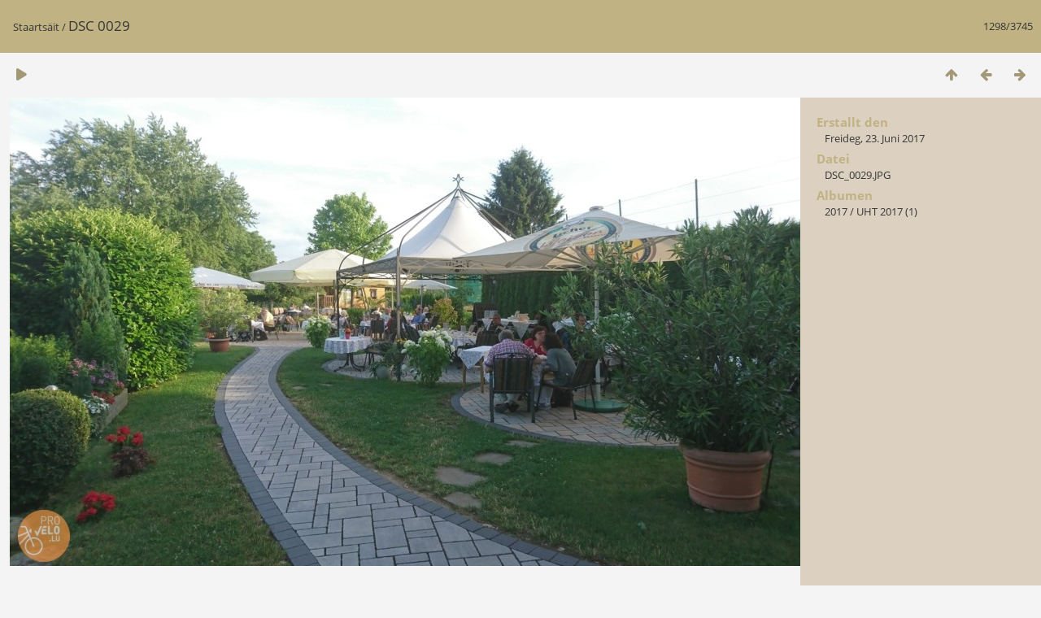

--- FILE ---
content_type: text/html; charset=utf-8
request_url: https://lvi.lu/galerie/picture.php?/322
body_size: 1539
content:
<!DOCTYPE html>
<html lang=lb dir=ltr>
<head>
<title>DSC 0029</title>
<link rel="shortcut icon" type="image/x-icon" href="themes/default/icon/favicon.ico">
<link rel="stylesheet" type="text/css" href="themes/modus/css/open-sans/open-sans.css"> <link rel="stylesheet" type="text/css" href="_data/combined/1hesmnx.css">   <link rel=canonical href="picture.php?/322">
<meta name=viewport content="width=device-width,initial-scale=1">
<script>if(document.documentElement.offsetWidth>1270)document.documentElement.className='wide'</script>

<meta name="generator" content="Piwigo (aka PWG), see piwigo.org">

<meta name="description" content="DSC 0029 - DSC_0029.JPG">


</head>

<body id=thePicturePage class="section-categories image-322 " data-infos='{"section":"categories","image_id":"322"}'>

<div id="content">



<div class=titrePage id=imageHeaderBar><div class="imageNumber">1298/3745</div>
	<div class="browsePath">
		<a href="/galerie/">Staartsäit</a><span class="browsePathSeparator"> / </span><h2>DSC 0029</h2>
	</div>
</div>

<div id="imageToolBar">

<div class="navigationButtons">
<a href="index.php?/categories/flat/start-1290" title="Virschäibiller" class="pwg-state-default pwg-button"><span class="pwg-icon pwg-icon-arrow-n"></span><span class="pwg-button-text">Virschäibiller</span></a><a href="picture.php?/3835/categories" title="Zeréck : DSC 0028" class="pwg-state-default pwg-button"><span class="pwg-icon pwg-icon-arrow-w"></span><span class="pwg-button-text">Zeréck</span></a><a href="picture.php?/51/categories" title="Virun : DSC 0029" class="pwg-state-default pwg-button pwg-button-icon-right"><span class="pwg-icon pwg-icon-arrow-e"></span><span class="pwg-button-text">Virun</span></a></div>

<div class=actionButtonsWrapper><a id=imageActionsSwitch class=pwg-button><span class="pwg-icon pwg-icon-ellipsis"></span></a><div class="actionButtons">
<a href="picture.php?/322/categories&amp;slideshow=" title="Diashow" class="pwg-state-default pwg-button" rel="nofollow"><span class="pwg-icon pwg-icon-slideshow"></span><span class="pwg-button-text">Diashow</span></a></div></div>
</div>
<div id="theImageAndInfos">
<div id="theImage">


<noscript><img src="i.php?/upload/2020/06/18/20200618081140-3821e4ea-me.jpg" width="1024" height="576" alt="DSC_0029.JPG" id="theMainImage" usemap="#mapmedium" title="DSC 0029 - DSC_0029.JPG" itemprop=contentURL></noscript>

  <img class="file-ext-jpg path-ext-jpg" src="themes/default/images/ajax_loader.gif" style="width:auto;height:auto;" data-src="i.php?/upload/2020/06/18/20200618081140-3821e4ea-me.jpg" alt="DSC_0029.JPG" id="theMainImage" usemap="#mapmedium" title="DSC 0029 - DSC_0029.JPG">
  <img class="img-loader-derivatives" src="themes/default/images/ajax_loader.gif" style="width:auto;height:auto;" />

<map name="mapmedium"><area shape=rect coords="0,0,256,576" href="picture.php?/3835/categories" title="Zeréck : DSC 0028" alt="DSC 0028"><area shape=rect coords="256,0,764,144" href="index.php?/categories/flat/start-1290" title="Virschäibiller" alt="Virschäibiller"><area shape=rect coords="769,0,1024,576" href="picture.php?/51/categories" title="Virun : DSC 0029" alt="DSC 0029"></map>


</div><div id="infoSwitcher"></div><div id="imageInfos">

<dl id="standard" class="imageInfoTable">
<div id="datecreate" class="imageInfo"><dt>Erstallt den</dt><dd><a href="index.php?/created-monthly-list-2017-06-23" rel="nofollow">Freideg, 23. Juni 2017</a></dd></div><div id="File" class="imageInfo"><dt>Datei</dt><dd>DSC_0029.JPG</dd></div><div id="Categories" class="imageInfo"><dt>Albumen</dt><dd><ul><li><a href="index.php?/category/15">2017</a> / <a href="index.php?/category/17">UHT 2017 (1)</a></li></ul></dd></div>

</dl>

</div>
</div>


</div>
<div id="copyright">
	Ennerstetzt vun	<a href="https://piwigo.org">Piwigo</a>
	
<script type="text/javascript" src="_data/combined/1ihsdv7.js"></script>
<script type="text/javascript">//<![CDATA[

RVAS = {
derivatives: [
{w:1024,h:576,url:'i.php?/upload/2020/06/18/20200618081140-3821e4ea-me.jpg',type:'medium'}],
cp: '/galerie/'
}
rvas_choose();
document.onkeydown = function(e){e=e||window.event;if (e.altKey) return true;var target=e.target||e.srcElement;if (target && target.type) return true;	var keyCode=e.keyCode||e.which, docElem=document.documentElement, url;switch(keyCode){case 63235: case 39: if (e.ctrlKey || docElem.scrollLeft==docElem.scrollWidth-docElem.clientWidth)url="picture.php?/51/categories"; break;case 63234: case 37: if (e.ctrlKey || docElem.scrollLeft==0)url="picture.php?/3835/categories"; break;case 36: if (e.ctrlKey)url="picture.php?/210/categories"; break;case 35: if (e.ctrlKey)url="picture.php?/2868/categories"; break;case 38: if (e.ctrlKey)url="index.php?/categories/flat/start-1290"; break;}if (url) {window.location=url.replace("&amp;","&"); return false;}return true;}
//]]></script>
<script type="text/javascript">
(function() {
var s,after = document.getElementsByTagName('script')[document.getElementsByTagName('script').length-1];
s=document.createElement('script'); s.type='text/javascript'; s.async=true; s.src='_data/combined/1fkaena.js';
after = after.parentNode.insertBefore(s, after);
})();
</script>
</div></body>
</html>